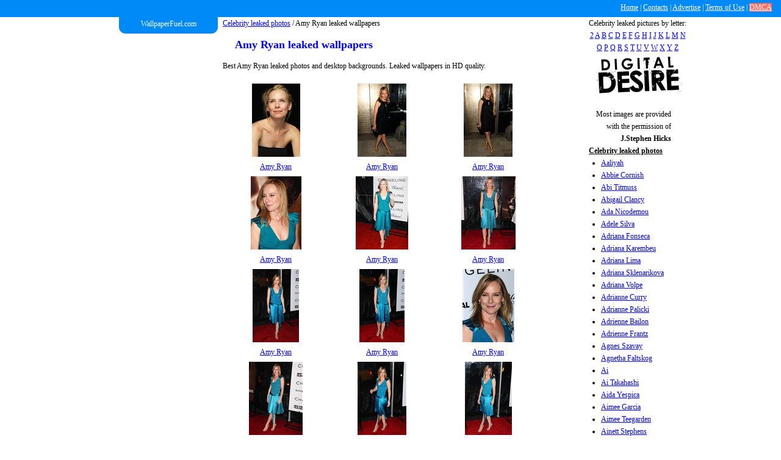

--- FILE ---
content_type: text/html; charset=UTF-8
request_url: http://www.wallpaperfuel.com/category/amy-ryan/
body_size: 5782
content:
<!DOCTYPE html>
<html xmlns="http://www.w3.org/1999/xhtml" xml:lang="ru" lang="ru">
	<head>
		<meta http-equiv="Content-type" content="text/html; charset=utf-8">
		
		<title>Amy Ryan leaked photos and desktop wallpapers. Best leaked photos of Amy Ryan</title>

		<meta name="description" content="Amy Ryan backgrounds for desktop - top rated Amy Ryan leaked wallpapers">
		<meta name="keywords" content="">
		
		<meta name="google-site-verification" content="6s3f1lQl4FswycCHeNux86qHq-SLrdSihVzOgpI48hk">
		
		<link rel="stylesheet" href="http://www.wallpaperfuel.com/content/skin/rexwallpapers/css/style.css" type="text/css" media="screen">
    <!--[if IE]>
    <script>
        document.createElement('header');
        document.createElement('nav');
        document.createElement('section');
        document.createElement('article');
        document.createElement('aside');
        document.createElement('footer');
    </script>
    <![endif]-->
		<script type="text/javascript">if (window!= window.top) top.location.href = location.href;</script>		
		<script type="text/javascript" src="http://ajax.googleapis.com/ajax/libs/jquery/1.4/jquery.min.js"></script>
		<script type="text/javascript" src="http://ajax.googleapis.com/ajax/libs/swfobject/2.2/swfobject.js"></script>

				<script type="text/javascript" src="/content/js/copyright.js"></script>
		<script type="text/javascript" src="/content/js/copyright_inner.js"></script>
		
		
			<script type="text/javascript">
			
			  var _gaq = _gaq || [];
			  _gaq.push(['_setAccount', 'UA-33590113-4']);
			  _gaq.push(['_setDomainName', 'wallpaperfuel.com']);
			  _gaq.push(['_trackPageview']);
			
			  (function() {
			    var ga = document.createElement('script'); ga.type = 'text/javascript'; ga.async = true;
			    ga.src = ('https:' == document.location.protocol ? 'https://ssl' : 'http://www') + '.google-analytics.com/ga.js';
			    var s = document.getElementsByTagName('script')[0]; s.parentNode.insertBefore(ga, s);
			  })();
			
			</script>
		
	</head>
<body>

<div id="wrapper">
	<header id="header" class="h">
		
		<nav>
			<a style="color:#FFF;" href="/">Home</a> |
			<a style="color:#FFF;" href="/contact/">Contacts</a> |
			<a style="color:#FFF;" href="/advertise.html">Advertise</a> |
			<a style="color:#FFF;" href="/terms.html">Terms of Use</a> |
			<a style="color:#FFF;background-color:#ff6f68;" href="/dmca.html">DMCA</a>
		</nav>
         
		                  
    </header>

	<div style="clear: both"></div>
			<section>
			<div class="main">
				<div class="logo2"><a href="/"><p>WallpaperFuel.com</p></a></div>
			</div>

			<div class="block_left">
							</div>
			<div class="block_right">

								<div class="letters2">
				Celebrity leaked pictures by letter:<br>
				<a href="http://www.wallpaperfuel.com/letter/2/">2</a>
				<a href="http://www.wallpaperfuel.com/letter/a/">A</a>
				<a href="http://www.wallpaperfuel.com/letter/b/">B</a>
				<a href="http://www.wallpaperfuel.com/letter/c/">C</a>
				<a href="http://www.wallpaperfuel.com/letter/d/">D</a>
				<a href="http://www.wallpaperfuel.com/letter/e/">E</a>
				<a href="http://www.wallpaperfuel.com/letter/f/">F</a>
				<a href="http://www.wallpaperfuel.com/letter/g/">G</a>
				<a href="http://www.wallpaperfuel.com/letter/h/">H</a>
				<a href="http://www.wallpaperfuel.com/letter/i/">I</a>
				<a href="http://www.wallpaperfuel.com/letter/j/">J</a>
				<a href="http://www.wallpaperfuel.com/letter/k/">K</a>
				<a href="http://www.wallpaperfuel.com/letter/l/">L</a>
				<a href="http://www.wallpaperfuel.com/letter/m/">M</a>
				<a href="http://www.wallpaperfuel.com/letter/n/">N</a>
				<a href="http://www.wallpaperfuel.com/letter/o/">O</a>
				<a href="http://www.wallpaperfuel.com/letter/p/">P</a>
				<a href="http://www.wallpaperfuel.com/letter/q/">Q</a>
				<a href="http://www.wallpaperfuel.com/letter/r/">R</a>
				<a href="http://www.wallpaperfuel.com/letter/s/">S</a>
				<a href="http://www.wallpaperfuel.com/letter/t/">T</a>
				<a href="http://www.wallpaperfuel.com/letter/u/">U</a>
				<a href="http://www.wallpaperfuel.com/letter/v/">V</a>
				<a href="http://www.wallpaperfuel.com/letter/w/">W</a>
				<a href="http://www.wallpaperfuel.com/letter/x/">X</a>
				<a href="http://www.wallpaperfuel.com/letter/y/">Y</a>
				<a href="http://www.wallpaperfuel.com/letter/z/">Z</a>
			</div>
				<div class="header2">
				<script type="text/javascript">copyright_inner();</script>							</div>
	
		<strong>Celebrity leaked photos</strong>
	<ul class="menu">
					<li><a href="http://www.wallpaperfuel.com/category/aaliyah/" >Aaliyah</a></li>
					<li><a href="http://www.wallpaperfuel.com/category/abbie-cornish/" >Abbie Cornish</a></li>
					<li><a href="http://www.wallpaperfuel.com/category/abi-titmuss/" >Abi Titmuss</a></li>
					<li><a href="http://www.wallpaperfuel.com/category/abigail-clancy/" >Abigail Clancy</a></li>
					<li><a href="http://www.wallpaperfuel.com/category/ada-nicodemou/" >Ada Nicodemou</a></li>
					<li><a href="http://www.wallpaperfuel.com/category/adele-silva/" >Adele Silva</a></li>
					<li><a href="http://www.wallpaperfuel.com/category/adriana-fonseca/" >Adriana Fonseca</a></li>
					<li><a href="http://www.wallpaperfuel.com/category/adriana-karembeu/" >Adriana Karembeu</a></li>
					<li><a href="http://www.wallpaperfuel.com/category/adriana-lima/" >Adriana Lima</a></li>
					<li><a href="http://www.wallpaperfuel.com/category/adriana-sklenarikova/" >Adriana Sklenarikova</a></li>
					<li><a href="http://www.wallpaperfuel.com/category/adriana-volpe/" >Adriana Volpe</a></li>
					<li><a href="http://www.wallpaperfuel.com/category/adrianne-curry/" >Adrianne Curry</a></li>
					<li><a href="http://www.wallpaperfuel.com/category/adrianne-palicki/" >Adrianne Palicki</a></li>
					<li><a href="http://www.wallpaperfuel.com/category/adrienne-bailon/" >Adrienne Bailon</a></li>
					<li><a href="http://www.wallpaperfuel.com/category/adrienne-frantz/" >Adrienne Frantz</a></li>
					<li><a href="http://www.wallpaperfuel.com/category/agnes-szavay/" >Agnes Szavay</a></li>
					<li><a href="http://www.wallpaperfuel.com/category/agnetha-faltskog/" >Agnetha Faltskog</a></li>
					<li><a href="http://www.wallpaperfuel.com/category/ai/" >Ai</a></li>
					<li><a href="http://www.wallpaperfuel.com/category/ai-takahashi/" >Ai Takahashi</a></li>
					<li><a href="http://www.wallpaperfuel.com/category/aida-yespica/" >Aida Yespica</a></li>
					<li><a href="http://www.wallpaperfuel.com/category/aimee-garcia/" >Aimee Garcia</a></li>
					<li><a href="http://www.wallpaperfuel.com/category/aimee-teegarden/" >Aimee Teegarden</a></li>
					<li><a href="http://www.wallpaperfuel.com/category/ainett-stephens/" >Ainett Stephens</a></li>
					<li><a href="http://www.wallpaperfuel.com/category/aisha-tyler/" >Aisha Tyler</a></li>
					<li><a href="http://www.wallpaperfuel.com/category/aishwarya/" >Aishwarya</a></li>
					<li><a href="http://www.wallpaperfuel.com/category/aishwarya-rai/" >Aishwarya Rai</a></li>
					<li><a href="http://www.wallpaperfuel.com/category/aisleyne-horgan-wallace/" >Aisleyne Horgan-Wallace</a></li>
					<li><a href="http://www.wallpaperfuel.com/category/aki-hoshino/" >Aki Hoshino</a></li>
					<li><a href="http://www.wallpaperfuel.com/category/alana-curry/" >Alana Curry</a></li>
					<li><a href="http://www.wallpaperfuel.com/category/alana-de-la-garza/" >Alana De La Garza</a></li>
					<li><a href="http://www.wallpaperfuel.com/category/alanis-morissette/" >Alanis Morissette</a></li>
					<li><a href="http://www.wallpaperfuel.com/category/alba-parietti/" >Alba Parietti</a></li>
					<li><a href="http://www.wallpaperfuel.com/category/alecia-moore/" >Alecia Moore</a></li>
					<li><a href="http://www.wallpaperfuel.com/category/aleksandra-bechtel/" >Aleksandra Bechtel</a></li>
					<li><a href="http://www.wallpaperfuel.com/category/alena-seredova/" >Alena Seredova</a></li>
					<li><a href="http://www.wallpaperfuel.com/category/alesha-dixon/" >Alesha Dixon</a></li>
					<li><a href="http://www.wallpaperfuel.com/category/alessandra-ambrosio/" >Alessandra Ambrosio</a></li>
					<li><a href="http://www.wallpaperfuel.com/category/alessia-marcuzzi/" >Alessia Marcuzzi</a></li>
					<li><a href="http://www.wallpaperfuel.com/category/alex-curran/" >Alex Curran</a></li>
					<li><a href="http://www.wallpaperfuel.com/category/alexa-chung/" >Alexa Chung</a></li>
					<li><a href="http://www.wallpaperfuel.com/category/alexa-davalos/" >Alexa Davalos</a></li>
					<li><a href="http://www.wallpaperfuel.com/category/alexa-vega/" >Alexa Vega</a></li>
					<li><a href="http://www.wallpaperfuel.com/category/alexandra-maria-lara/" >Alexandra Maria Lara</a></li>
					<li><a href="http://www.wallpaperfuel.com/category/alexandra-neldel/" >Alexandra Neldel</a></li>
					<li><a href="http://www.wallpaperfuel.com/category/alexandra-paul/" >Alexandra Paul</a></li>
					<li><a href="http://www.wallpaperfuel.com/category/alexis-bledel/" >Alexis Bledel</a></li>
					<li><a href="http://www.wallpaperfuel.com/category/alexis-dziena/" >Alexis Dziena</a></li>
					<li><a href="http://www.wallpaperfuel.com/category/alexis-thorpe/" >Alexis Thorpe</a></li>
					<li><a href="http://www.wallpaperfuel.com/category/alexz-johnson/" >Alexz Johnson</a></li>
					<li><a href="http://www.wallpaperfuel.com/category/ali-bastian/" >Ali Bastian</a></li>
					<li><a href="http://www.wallpaperfuel.com/category/ali-landry/" >Ali Landry</a></li>
					<li><a href="http://www.wallpaperfuel.com/category/ali-larter/" >Ali Larter</a></li>
					<li><a href="http://www.wallpaperfuel.com/category/alia-shawkat/" >Alia Shawkat</a></li>
					<li><a href="http://www.wallpaperfuel.com/category/alice-braga/" >Alice Braga</a></li>
					<li><a href="http://www.wallpaperfuel.com/category/alice-dodd/" >Alice Dodd</a></li>
					<li><a href="http://www.wallpaperfuel.com/category/alice-greczyn/" >Alice Greczyn</a></li>
					<li><a href="http://www.wallpaperfuel.com/category/alicia-keys/" >Alicia Keys</a></li>
					<li><a href="http://www.wallpaperfuel.com/category/alicia-sacramone/" >Alicia Sacramone</a></li>
					<li><a href="http://www.wallpaperfuel.com/category/alicia-silverstone/" >Alicia Silverstone</a></li>
					<li><a href="http://www.wallpaperfuel.com/category/alicia-witt/" >Alicia Witt</a></li>
					<li><a href="http://www.wallpaperfuel.com/category/alicja-bachleda-curus/" >Alicja Bachleda-Curus</a></li>
					<li><a href="http://www.wallpaperfuel.com/category/alina-vacariu/" >Alina Vacariu</a></li>
					<li><a href="http://www.wallpaperfuel.com/category/aline-nakashima/" >Aline Nakashima</a></li>
					<li><a href="http://www.wallpaperfuel.com/category/alison-armitage/" >Alison Armitage</a></li>
					<li><a href="http://www.wallpaperfuel.com/category/alison-eastwood/" >Alison Eastwood</a></li>
					<li><a href="http://www.wallpaperfuel.com/category/alison-king/" >Alison King</a></li>
					<li><a href="http://www.wallpaperfuel.com/category/alison-krauss/" >Alison Krauss</a></li>
					<li><a href="http://www.wallpaperfuel.com/category/alison-lohman/" >Alison Lohman</a></li>
					<li><a href="http://www.wallpaperfuel.com/category/alison-sweeney/" >Alison Sweeney</a></li>
					<li><a href="http://www.wallpaperfuel.com/category/alize-cornet/" >Alize Cornet</a></li>
					<li><a href="http://www.wallpaperfuel.com/category/alizee/" >Alizee</a></li>
					<li><a href="http://www.wallpaperfuel.com/category/all-saints/" >All Saints</a></li>
					<li><a href="http://www.wallpaperfuel.com/category/alla-riscossa/" >Alla Riscossa</a></li>
					<li><a href="http://www.wallpaperfuel.com/category/alley-baggett/" >Alley Baggett</a></li>
					<li><a href="http://www.wallpaperfuel.com/category/allison-janney/" >Allison Janney</a></li>
					<li><a href="http://www.wallpaperfuel.com/category/allison-mack/" >Allison Mack</a></li>
					<li><a href="http://www.wallpaperfuel.com/category/allison-munn/" >Allison Munn</a></li>
					<li><a href="http://www.wallpaperfuel.com/category/ally-sheedy/" >Ally Sheedy</a></li>
					<li><a href="http://www.wallpaperfuel.com/category/almudena-fernandez/" >Almudena Fernandez</a></li>
					<li><a href="http://www.wallpaperfuel.com/category/alona-bondarenko/" >Alona Bondarenko</a></li>
					<li><a href="http://www.wallpaperfuel.com/category/alsou/" >Alsou</a></li>
					<li><a href="http://www.wallpaperfuel.com/category/alyson-hannigan/" >Alyson Hannigan</a></li>
					<li><a href="http://www.wallpaperfuel.com/category/alyson-michalka/" >Alyson Michalka</a></li>
					<li><a href="http://www.wallpaperfuel.com/category/alyssa-milano/" >Alyssa Milano</a></li>
					<li><a href="http://www.wallpaperfuel.com/category/amanda-beard/" >Amanda Beard</a></li>
					<li><a href="http://www.wallpaperfuel.com/category/amanda-brooks/" >Amanda Brooks</a></li>
					<li><a href="http://www.wallpaperfuel.com/category/amanda-bynes/" >Amanda Bynes</a></li>
					<li><a href="http://www.wallpaperfuel.com/category/amanda-de-cadenet/" >Amanda De Cadenet</a></li>
					<li><a href="http://www.wallpaperfuel.com/category/amanda-detmer/" >Amanda Detmer</a></li>
					<li><a href="http://www.wallpaperfuel.com/category/amanda-donohoe/" >Amanda Donohoe</a></li>
					<li><a href="http://www.wallpaperfuel.com/category/amanda-holden/" >Amanda Holden</a></li>
					<li><a href="http://www.wallpaperfuel.com/category/amanda-lamb/" >Amanda Lamb</a></li>
					<li><a href="http://www.wallpaperfuel.com/category/amanda-lear/" >Amanda Lear</a></li>
					<li><a href="http://www.wallpaperfuel.com/category/amanda-marcum/" >Amanda Marcum</a></li>
					<li><a href="http://www.wallpaperfuel.com/category/amanda-peet/" >Amanda Peet</a></li>
					<li><a href="http://www.wallpaperfuel.com/category/amanda-righetti/" >Amanda Righetti</a></li>
					<li><a href="http://www.wallpaperfuel.com/category/amanda-seyfried/" >Amanda Seyfried</a></li>
					<li><a href="http://www.wallpaperfuel.com/category/amanda-tapping/" >Amanda Tapping</a></li>
					<li><a href="http://www.wallpaperfuel.com/category/amber-arbucci/" >Amber Arbucci</a></li>
					<li><a href="http://www.wallpaperfuel.com/category/amber-benson/" >Amber Benson</a></li>
					<li><a href="http://www.wallpaperfuel.com/category/amber-heard/" >Amber Heard</a></li>
					<li><a href="http://www.wallpaperfuel.com/category/amber-tamblyn/" >Amber Tamblyn</a></li>
					<li><a href="http://www.wallpaperfuel.com/category/amber-valetta/" >Amber Valetta</a></li>
					<li><a href="http://www.wallpaperfuel.com/category/amber-valletta/" >Amber Valletta</a></li>
					<li><a href="http://www.wallpaperfuel.com/category/amelia-heinle/" >Amelia Heinle</a></li>
					<li><a href="http://www.wallpaperfuel.com/category/amelle-berrabah/" >Amelle Berrabah</a></li>
					<li><a href="http://www.wallpaperfuel.com/category/america-ferrera/" >America Ferrera</a></li>
					<li><a href="http://www.wallpaperfuel.com/category/amerie/" >Amerie</a></li>
					<li><a href="http://www.wallpaperfuel.com/category/ami-dolenz/" >Ami Dolenz</a></li>
					<li><a href="http://www.wallpaperfuel.com/category/amit-freidman/" >Amit Freidman</a></li>
					<li><a href="http://www.wallpaperfuel.com/category/amy-acker/" >Amy Acker</a></li>
					<li><a href="http://www.wallpaperfuel.com/category/amy-adams/" >Amy Adams</a></li>
					<li><a href="http://www.wallpaperfuel.com/category/amy-davidson/" >Amy Davidson</a></li>
					<li><a href="http://www.wallpaperfuel.com/category/amy-erbacher/" >Amy Erbacher</a></li>
					<li><a href="http://www.wallpaperfuel.com/category/amy-lee/" >Amy Lee</a></li>
					<li><a href="http://www.wallpaperfuel.com/category/amy-nuttall/" >Amy Nuttall</a></li>
					<li><a href="http://www.wallpaperfuel.com/category/amy-poehler/" >Amy Poehler</a></li>
					<li><a href="http://www.wallpaperfuel.com/category/amy-ryan/" class="active">Amy Ryan</a></li>
					<li><a href="http://www.wallpaperfuel.com/category/amy-smart/" >Amy Smart</a></li>
					<li><a href="http://www.wallpaperfuel.com/category/amy-weber/" >Amy Weber</a></li>
					<li><a href="http://www.wallpaperfuel.com/category/amy-wesson/" >Amy Wesson</a></li>
					<li><a href="http://www.wallpaperfuel.com/category/amy-winehouse/" >Amy Winehouse</a></li>
					<li><a href="http://www.wallpaperfuel.com/category/ana-beatriz-barros/" >Ana Beatriz Barros</a></li>
					<li><a href="http://www.wallpaperfuel.com/category/ana-carolina-da-fonseca/" >Ana Carolina da Fonseca</a></li>
					<li><a href="http://www.wallpaperfuel.com/category/ana-claudia-michels/" >Ana Claudia Michels</a></li>
					<li><a href="http://www.wallpaperfuel.com/category/ana-claudia-talancon/" >Ana Claudia Talancon</a></li>
					<li><a href="http://www.wallpaperfuel.com/category/ana-de-la-reguera/" >Ana De La Reguera</a></li>
					<li><a href="http://www.wallpaperfuel.com/category/ana-hickmann/" >Ana Hickmann</a></li>
					<li><a href="http://www.wallpaperfuel.com/category/ana-ivanovic/" >Ana Ivanovic</a></li>
					<li><a href="http://www.wallpaperfuel.com/category/ana-ortiz/" >Ana Ortiz</a></li>
					<li><a href="http://www.wallpaperfuel.com/category/ana-paula/" >Ana Paula</a></li>
					<li><a href="http://www.wallpaperfuel.com/category/anahi/" >Anahi</a></li>
					<li><a href="http://www.wallpaperfuel.com/category/anahi-gonzales/" >Anahi Gonzales</a></li>
					<li><a href="http://www.wallpaperfuel.com/category/ananda-lewis/" >Ananda Lewis</a></li>
					<li><a href="http://www.wallpaperfuel.com/category/anastacia/" >Anastacia</a></li>
					<li><a href="http://www.wallpaperfuel.com/category/anastasia-zampounidis/" >Anastasia Zampounidis</a></li>
					<li><a href="http://www.wallpaperfuel.com/category/andi-muise/" >Andi Muise</a></li>
					<li><a href="http://www.wallpaperfuel.com/category/andie-macdowell/" >Andie MacDowell</a></li>
					<li><a href="http://www.wallpaperfuel.com/category/andrea-bowen/" >Andrea Bowen</a></li>
					<li><a href="http://www.wallpaperfuel.com/category/andrea-corr/" >Andrea Corr</a></li>
					<li><a href="http://www.wallpaperfuel.com/category/andrea-mclean/" >Andrea McLean</a></li>
					<li><a href="http://www.wallpaperfuel.com/category/andrea-parker/" >Andrea Parker</a></li>
					<li><a href="http://www.wallpaperfuel.com/category/andrea-sawatzki/" >Andrea Sawatzki</a></li>
					<li><a href="http://www.wallpaperfuel.com/category/andrea-thompson/" >Andrea Thompson</a></li>
					<li><a href="http://www.wallpaperfuel.com/category/anette-dawn/" >Anette Dawn</a></li>
					<li><a href="http://www.wallpaperfuel.com/category/angel-faith/" >Angel Faith</a></li>
					<li><a href="http://www.wallpaperfuel.com/category/angel-tompkins/" >Angel Tompkins</a></li>
					<li><a href="http://www.wallpaperfuel.com/category/angela-bassett/" >Angela Bassett</a></li>
					<li><a href="http://www.wallpaperfuel.com/category/angela-bettis/" >Angela Bettis</a></li>
					<li><a href="http://www.wallpaperfuel.com/category/angela-dotchin/" >Angela Dotchin</a></li>
					<li><a href="http://www.wallpaperfuel.com/category/angela-lindvall/" >Angela Lindvall</a></li>
					<li><a href="http://www.wallpaperfuel.com/category/angela-taylor/" >Angela Taylor</a></li>
					<li><a href="http://www.wallpaperfuel.com/category/angelica-bridges/" >Angelica Bridges</a></li>
					<li><a href="http://www.wallpaperfuel.com/category/angelina-jolie/" >Angelina Jolie</a></li>
					<li><a href="http://www.wallpaperfuel.com/category/angelique-boyer/" >Angelique Boyer</a></li>
					<li><a href="http://www.wallpaperfuel.com/category/angie-everhart/" >Angie Everhart</a></li>
					<li><a href="http://www.wallpaperfuel.com/category/angie-harmon/" >Angie Harmon</a></li>
					<li><a href="http://www.wallpaperfuel.com/category/anita-briem/" >Anita Briem</a></li>
					<li><a href="http://www.wallpaperfuel.com/category/anja-rubik/" >Anja Rubik</a></li>
					<li><a href="http://www.wallpaperfuel.com/category/ann-curry/" >Ann Curry</a></li>
					<li><a href="http://www.wallpaperfuel.com/category/ann-van-elsen/" >Ann van Elsen</a></li>
					<li><a href="http://www.wallpaperfuel.com/category/anna-chakvetadze/" >Anna Chakvetadze</a></li>
					<li><a href="http://www.wallpaperfuel.com/category/anna-chapman/" >Anna Chapman</a></li>
					<li><a href="http://www.wallpaperfuel.com/category/anna-falchi/" >Anna Falchi</a></li>
					<li><a href="http://www.wallpaperfuel.com/category/anna-faris/" >Anna Faris</a></li>
					<li><a href="http://www.wallpaperfuel.com/category/anna-friel/" >Anna Friel</a></li>
					<li><a href="http://www.wallpaperfuel.com/category/anna-kournikova/" >Anna Kournikova</a></li>
					<li><a href="http://www.wallpaperfuel.com/category/anna-nicole-smith/" >Anna Nicole Smith</a></li>
					<li><a href="http://www.wallpaperfuel.com/category/anna-paquin/" >Anna Paquin</a></li>
					<li><a href="http://www.wallpaperfuel.com/category/anna-popplewell/" >Anna Popplewell</a></li>
					<li><a href="http://www.wallpaperfuel.com/category/anna-semenovich/" >Anna Semenovich</a></li>
					<li><a href="http://www.wallpaperfuel.com/category/anna-torv/" >Anna Torv</a></li>
					<li><a href="http://www.wallpaperfuel.com/category/annabella-sciorra/" >Annabella Sciorra</a></li>
					<li><a href="http://www.wallpaperfuel.com/category/annabeth-gish/" >Annabeth Gish</a></li>
					<li><a href="http://www.wallpaperfuel.com/category/annalise-braakensiek/" >Annalise Braakensiek</a></li>
					<li><a href="http://www.wallpaperfuel.com/category/annalynne-mccord/" >AnnaLynne McCord</a></li>
					<li><a href="http://www.wallpaperfuel.com/category/anne-hathaway/" >Anne Hathaway</a></li>
					<li><a href="http://www.wallpaperfuel.com/category/anne-parillaud/" >Anne Parillaud</a></li>
					<li><a href="http://www.wallpaperfuel.com/category/anneliese-van-der-pol/" >Anneliese Van Der Pol</a></li>
					<li><a href="http://www.wallpaperfuel.com/category/annemarie-warnkross/" >Annemarie Warnkross</a></li>
					<li><a href="http://www.wallpaperfuel.com/category/annette-bening/" >Annette Bening</a></li>
					<li><a href="http://www.wallpaperfuel.com/category/annie-parisse/" >Annie Parisse</a></li>
					<li><a href="http://www.wallpaperfuel.com/category/annie-wersching/" >Annie Wersching</a></li>
					<li><a href="http://www.wallpaperfuel.com/category/antonella-trapani/" >Antonella Trapani</a></li>
					<li><a href="http://www.wallpaperfuel.com/category/anya-monzikova/" >Anya Monzikova</a></li>
					<li><a href="http://www.wallpaperfuel.com/category/apollonia-kotero/" >Apollonia Kotero</a></li>
					<li><a href="http://www.wallpaperfuel.com/category/april-scott/" >April Scott</a></li>
					<li><a href="http://www.wallpaperfuel.com/category/araceli-gonzalez/" >Araceli Gonzalez</a></li>
					<li><a href="http://www.wallpaperfuel.com/category/aracely-arambula/" >Aracely Arambula</a></li>
					<li><a href="http://www.wallpaperfuel.com/category/aria-giovanni/" >Aria Giovanni</a></li>
					<li><a href="http://www.wallpaperfuel.com/category/ariadne-artiles/" >Ariadne Artiles</a></li>
					<li><a href="http://www.wallpaperfuel.com/category/arianne-zuker/" >Arianne Zuker</a></li>
					<li><a href="http://www.wallpaperfuel.com/category/arielle-kebbel/" >Arielle Kebbel</a></li>
					<li><a href="http://www.wallpaperfuel.com/category/arzu-bazman/" >Arzu Bazman</a></li>
					<li><a href="http://www.wallpaperfuel.com/category/asami-oda/" >Asami Oda</a></li>
					<li><a href="http://www.wallpaperfuel.com/category/ashanti/" >Ashanti</a></li>
					<li><a href="http://www.wallpaperfuel.com/category/ashanti-douglas/" >Ashanti Douglas</a></li>
					<li><a href="http://www.wallpaperfuel.com/category/ashlee-simpson/" >Ashlee Simpson</a></li>
					<li><a href="http://www.wallpaperfuel.com/category/ashley-benson/" >Ashley Benson</a></li>
					<li><a href="http://www.wallpaperfuel.com/category/ashley-greene/" >Ashley Greene</a></li>
					<li><a href="http://www.wallpaperfuel.com/category/ashley-jones/" >Ashley Jones</a></li>
					<li><a href="http://www.wallpaperfuel.com/category/ashley-judd/" >Ashley Judd</a></li>
					<li><a href="http://www.wallpaperfuel.com/category/ashley-olsen/" >Ashley Olsen</a></li>
					<li><a href="http://www.wallpaperfuel.com/category/ashley-peldon/" >Ashley Peldon</a></li>
					<li><a href="http://www.wallpaperfuel.com/category/ashley-roberts/" >Ashley Roberts</a></li>
					<li><a href="http://www.wallpaperfuel.com/category/ashley-scott/" >Ashley Scott</a></li>
					<li><a href="http://www.wallpaperfuel.com/category/ashley-tisdale/" >Ashley Tisdale</a></li>
					<li><a href="http://www.wallpaperfuel.com/category/asia-argento/" >Asia Argento</a></li>
					<li><a href="http://www.wallpaperfuel.com/category/astrid-munoz/" >Astrid Munoz</a></li>
					<li><a href="http://www.wallpaperfuel.com/category/ateshia/" >Ateshia</a></li>
					<li><a href="http://www.wallpaperfuel.com/category/atomic-kitten/" >Atomic Kitten</a></li>
					<li><a href="http://www.wallpaperfuel.com/category/aubrey-dollar/" >Aubrey Dollar</a></li>
					<li><a href="http://www.wallpaperfuel.com/category/aubrey-o'day/" >Aubrey O'Day</a></li>
					<li><a href="http://www.wallpaperfuel.com/category/audrey-tautou/" >Audrey Tautou</a></li>
					<li><a href="http://www.wallpaperfuel.com/category/audrina-patridge/" >Audrina Patridge</a></li>
					<li><a href="http://www.wallpaperfuel.com/category/aurelie-claudel/" >Aurelie Claudel</a></li>
					<li><a href="http://www.wallpaperfuel.com/category/aurora-robles/" >Aurora Robles</a></li>
					<li><a href="http://www.wallpaperfuel.com/category/autumn-reeser/" >Autumn Reeser</a></li>
					<li><a href="http://www.wallpaperfuel.com/category/ava-martinez/" >Ava Martinez</a></li>
					<li><a href="http://www.wallpaperfuel.com/category/avril-lavigne/" >Avril Lavigne</a></li>
					<li><a href="http://www.wallpaperfuel.com/category/axelle-laffont/" >Axelle Laffont</a></li>
					<li><a href="http://www.wallpaperfuel.com/category/aya-kiguchi/" >Aya Kiguchi</a></li>
					<li><a href="http://www.wallpaperfuel.com/category/ayaka-komatsu/" >Ayaka Komatsu</a></li>
					<li><a href="http://www.wallpaperfuel.com/category/ayumi-hamasaki/" >Ayumi Hamasaki</a></li>
					<li><a href="http://www.wallpaperfuel.com/category/azusa-yamamoto/" >Azusa Yamamoto</a></li>
			</ul>
		</div>

			<div class="block_center">
	
		<div class="clear"></div><a href="http://www.wallpaperfuel.com/">Celebrity leaked photos</a> / Amy Ryan leaked wallpapers
<h1>Amy Ryan leaked wallpapers</h1>
<p>Best Amy Ryan leaked photos and desktop backgrounds. Leaked wallpapers in HD quality.</p>

	<div class="wallpaper-list-div">
		<ul class="wallpaper-list-ul">
			<li><a href="http://www.wallpaperfuel.com/wallpaper/amy-ryan/1752.html"><img src="http://www.wallpaperfuel.com/thumbnail/amy-ryan/amy-ryan-1752.jpg" alt="Amy Ryan"></a><br><a href="http://www.wallpaperfuel.com/wallpaper/amy-ryan/1752.html">Amy Ryan</a></li><li><a href="http://www.wallpaperfuel.com/wallpaper/amy-ryan/1753.html"><img src="http://www.wallpaperfuel.com/thumbnail/amy-ryan/amy-ryan-1753.jpg" alt="Amy Ryan"></a><br><a href="http://www.wallpaperfuel.com/wallpaper/amy-ryan/1753.html">Amy Ryan</a></li><li><a href="http://www.wallpaperfuel.com/wallpaper/amy-ryan/1754.html"><img src="http://www.wallpaperfuel.com/thumbnail/amy-ryan/amy-ryan-1754.jpg" alt="Amy Ryan"></a><br><a href="http://www.wallpaperfuel.com/wallpaper/amy-ryan/1754.html">Amy Ryan</a></li><li><a href="http://www.wallpaperfuel.com/wallpaper/amy-ryan/1755.html"><img src="http://www.wallpaperfuel.com/thumbnail/amy-ryan/amy-ryan-1755.jpg" alt="Amy Ryan"></a><br><a href="http://www.wallpaperfuel.com/wallpaper/amy-ryan/1755.html">Amy Ryan</a></li><li><a href="http://www.wallpaperfuel.com/wallpaper/amy-ryan/1756.html"><img src="http://www.wallpaperfuel.com/thumbnail/amy-ryan/amy-ryan-1756.jpg" alt="Amy Ryan"></a><br><a href="http://www.wallpaperfuel.com/wallpaper/amy-ryan/1756.html">Amy Ryan</a></li><li><a href="http://www.wallpaperfuel.com/wallpaper/amy-ryan/1757.html"><img src="http://www.wallpaperfuel.com/thumbnail/amy-ryan/amy-ryan-1757.jpg" alt="Amy Ryan"></a><br><a href="http://www.wallpaperfuel.com/wallpaper/amy-ryan/1757.html">Amy Ryan</a></li><li><a href="http://www.wallpaperfuel.com/wallpaper/amy-ryan/1758.html"><img src="http://www.wallpaperfuel.com/thumbnail/amy-ryan/amy-ryan-1758.jpg" alt="Amy Ryan"></a><br><a href="http://www.wallpaperfuel.com/wallpaper/amy-ryan/1758.html">Amy Ryan</a></li><li><a href="http://www.wallpaperfuel.com/wallpaper/amy-ryan/1759.html"><img src="http://www.wallpaperfuel.com/thumbnail/amy-ryan/amy-ryan-1759.jpg" alt="Amy Ryan"></a><br><a href="http://www.wallpaperfuel.com/wallpaper/amy-ryan/1759.html">Amy Ryan</a></li><li><a href="http://www.wallpaperfuel.com/wallpaper/amy-ryan/1760.html"><img src="http://www.wallpaperfuel.com/thumbnail/amy-ryan/amy-ryan-1760.jpg" alt="Amy Ryan"></a><br><a href="http://www.wallpaperfuel.com/wallpaper/amy-ryan/1760.html">Amy Ryan</a></li><li><a href="http://www.wallpaperfuel.com/wallpaper/amy-ryan/1761.html"><img src="http://www.wallpaperfuel.com/thumbnail/amy-ryan/amy-ryan-1761.jpg" alt="Amy Ryan"></a><br><a href="http://www.wallpaperfuel.com/wallpaper/amy-ryan/1761.html">Amy Ryan</a></li><li><a href="http://www.wallpaperfuel.com/wallpaper/amy-ryan/1762.html"><img src="http://www.wallpaperfuel.com/thumbnail/amy-ryan/amy-ryan-1762.jpg" alt="Amy Ryan"></a><br><a href="http://www.wallpaperfuel.com/wallpaper/amy-ryan/1762.html">Amy Ryan</a></li><li><a href="http://www.wallpaperfuel.com/wallpaper/amy-ryan/1763.html"><img src="http://www.wallpaperfuel.com/thumbnail/amy-ryan/amy-ryan-1763.jpg" alt="Amy Ryan"></a><br><a href="http://www.wallpaperfuel.com/wallpaper/amy-ryan/1763.html">Amy Ryan</a></li><li><a href="http://www.wallpaperfuel.com/wallpaper/amy-ryan/1764.html"><img src="http://www.wallpaperfuel.com/thumbnail/amy-ryan/amy-ryan-1764.jpg" alt="Amy Ryan"></a><br><a href="http://www.wallpaperfuel.com/wallpaper/amy-ryan/1764.html">Amy Ryan</a></li><li><a href="http://www.wallpaperfuel.com/wallpaper/amy-ryan/1765.html"><img src="http://www.wallpaperfuel.com/thumbnail/amy-ryan/amy-ryan-1765.jpg" alt="Amy Ryan"></a><br><a href="http://www.wallpaperfuel.com/wallpaper/amy-ryan/1765.html">Amy Ryan</a></li><li><a href="http://www.wallpaperfuel.com/wallpaper/amy-ryan/1766.html"><img src="http://www.wallpaperfuel.com/thumbnail/amy-ryan/amy-ryan-1766.jpg" alt="Amy Ryan"></a><br><a href="http://www.wallpaperfuel.com/wallpaper/amy-ryan/1766.html">Amy Ryan</a></li><li><a href="http://www.wallpaperfuel.com/wallpaper/amy-ryan/1767.html"><img src="http://www.wallpaperfuel.com/thumbnail/amy-ryan/amy-ryan-1767.jpg" alt="Amy Ryan"></a><br><a href="http://www.wallpaperfuel.com/wallpaper/amy-ryan/1767.html">Amy Ryan</a></li><li><a href="http://www.wallpaperfuel.com/wallpaper/amy-ryan/1768.html"><img src="http://www.wallpaperfuel.com/thumbnail/amy-ryan/amy-ryan-1768.jpg" alt="Amy Ryan"></a><br><a href="http://www.wallpaperfuel.com/wallpaper/amy-ryan/1768.html">Amy Ryan</a></li>
		</ul>
	</div>
	
	<div class="pagination ta-c">
														<b>1</b>
							
						</div>
                </div>
        </section>
    </div>

<div class="title">
    <strong style="padding-left:10px;">See more celebrity leaked pictures and wallpapers</strong>
</div>

<div class="wallpaper-list-div-footer">
	
	<ul class="wallpaper-list-ul-footer">
	<li><a href="http://www.wallpaperfuel.com/wallpaper/jaime-king/10791.html"><img src="http://www.wallpaperfuel.com/thumbnail/jaime-king/jaime-king-10791.jpg" alt="Jaime King"></a><br><a href="http://www.wallpaperfuel.com/wallpaper/jaime-king/10791.html">Jaime King</a></li><li><a href="http://www.wallpaperfuel.com/wallpaper/anna-paquin/35336.html"><img src="http://www.wallpaperfuel.com/thumbnail/anna-paquin/anna-paquin-35336.jpg" alt="Anna Paquin"></a><br><a href="http://www.wallpaperfuel.com/wallpaper/anna-paquin/35336.html">Anna Paquin</a></li><li><a href="http://www.wallpaperfuel.com/wallpaper/charlize-theron/46848.html"><img src="http://www.wallpaperfuel.com/thumbnail/charlize-theron/charlize-theron-46848.jpg" alt="Charlize Theron"></a><br><a href="http://www.wallpaperfuel.com/wallpaper/charlize-theron/46848.html">Charlize Theron</a></li><li><a href="http://www.wallpaperfuel.com/wallpaper/hayden-panettiere/64986.html"><img src="http://www.wallpaperfuel.com/thumbnail/hayden-panettiere/hayden-panettiere-64986.jpg" alt="Hayden Panettiere"></a><br><a href="http://www.wallpaperfuel.com/wallpaper/hayden-panettiere/64986.html">Hayden Panettiere</a></li><li><a href="http://www.wallpaperfuel.com/wallpaper/kate-winslet/81385.html"><img src="http://www.wallpaperfuel.com/thumbnail/kate-winslet/kate-winslet-81385.jpg" alt="Kate Winslet"></a><br><a href="http://www.wallpaperfuel.com/wallpaper/kate-winslet/81385.html">Kate Winslet</a></li><li><a href="http://www.wallpaperfuel.com/wallpaper/kelli-garner/84096.html"><img src="http://www.wallpaperfuel.com/thumbnail/kelli-garner/kelli-garner-84096.jpg" alt="Kelli Garner"></a><br><a href="http://www.wallpaperfuel.com/wallpaper/kelli-garner/84096.html">Kelli Garner</a></li><li><a href="http://www.wallpaperfuel.com/wallpaper/susan-sarandon/123032.html"><img src="http://www.wallpaperfuel.com/thumbnail/susan-sarandon/susan-sarandon-123032.jpg" alt="Susan Sarandon"></a><br><a href="http://www.wallpaperfuel.com/wallpaper/susan-sarandon/123032.html">Susan Sarandon</a></li>
</ul></div>

<footer id="footer">
    <div class="footer">
        <div class="copy">
            <a style="color:#FFF;text-decoration:none;" href="/" rel="copyright">Wallpaperfuel.com</a> &copy; 2012
        </div>
        <div class="header_link">
            <a href="http://www.wallpaperfuel.com/">Celebrity liked photos</a> |
            <a href="/contact/">Contacts</a> |
            <a href="/advertise.html">Advertise</a> |
            <a href="/terms.html">Terms of Use</a> |
            <a href="/dmca.html">DMCA</a>
        </div>
    </div>
</footer>

<script defer src="https://static.cloudflareinsights.com/beacon.min.js/vcd15cbe7772f49c399c6a5babf22c1241717689176015" integrity="sha512-ZpsOmlRQV6y907TI0dKBHq9Md29nnaEIPlkf84rnaERnq6zvWvPUqr2ft8M1aS28oN72PdrCzSjY4U6VaAw1EQ==" data-cf-beacon='{"version":"2024.11.0","token":"3f5418f9dbf1413baf5a7e0d99628cd6","r":1,"server_timing":{"name":{"cfCacheStatus":true,"cfEdge":true,"cfExtPri":true,"cfL4":true,"cfOrigin":true,"cfSpeedBrain":true},"location_startswith":null}}' crossorigin="anonymous"></script>
</body>
</html>